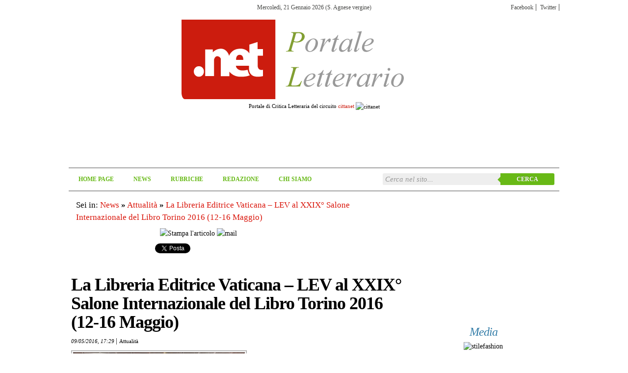

--- FILE ---
content_type: text/html
request_url: https://www.portaleletterario.net/notizie/attualita/583/la-partecipazione-della-libreria-editrice-vaticana--lev-al-xxix-salone-internazionale-del-libro-torino-2016-12-16-maggio---
body_size: 6532
content:
<!doctype html>
<html>
	<head>
		<meta charset="UTF-8" />
		<meta name="description" content="La Libreria Editrice Vaticana – LEV al XXIX° Salone Internazionale del Libro Torino 2016 (12-16 Maggio)   . 
	Sono oltre 1000 gli editori presenti al Salone del libro di Torino 2016 (12-16..." />
		<meta name="keywords" content="francesco,0,papa,cultura,patrimonio,salvatore,salone,claudio,alle,maggio" />
		<title>La Libreria Editrice Vaticana – LEV al XXIX° Salone Internazionale del Libro Torino 2016 (12-16 Maggio)   </title>
		<meta property="og:title" content="La Libreria Editrice Vaticana – LEV al XXIX° Salone Internazionale del Libro Torino 2016 (12-16 Maggio)   " />
		<meta property="og:description" content="
	Sono oltre 1000 gli editori presenti al Salone del libro di Torino... continua a leggere" />
		<meta property="og:type" content="article" />
		<meta property="og:url" content="https://www.portaleletterario.net/notizie/attualita/583/la-partecipazione-della-libreria-editrice-vaticana--lev-al-xxix-salone-internazionale-del-libro-torino-2016-12-16-maggio---" />
				<link rel="image_src" href="https://www.portaleletterario.net/archivi/immagini/2016/L/LEV-SALONE-DEL-LIBRO-DI-TORINO.jpg" />
		<meta property="og:image" content="https://www.portaleletterario.net/archivi/immagini/2016/L/LEV-SALONE-DEL-LIBRO-DI-TORINO.jpg" />
				<meta property="fb:app_id" content="">
		<link rel="stylesheet" href="https://www.portaleletterario.net/template/default/css/print.css" type="text/css" media="print" />
				<script type="text/javascript" src="https://www.cittanet.it/services/js/jquery.js"></script>
		<script type="text/javascript" src="https://www.cittanet.it/services/js/funzioni.js"></script>
		<script type="text/javascript" src="https://www.cittanet.it/services/js/jquery.hoverIntent.js"></script>
		<script type="text/javascript" src="https://www.cittanet.it/services/js/jquery.validate.js"></script>
		<script type="text/javascript" src="https://www.cittanet.it/services/js/messages_it.js"></script>
		<script type="text/javascript" src="https://www.cittanet.it/services/js/jquery.cycle.all.js"></script>
		<!--[if gte IE 5 ]>
		<script type="text/javascript" src="https://www.cittanet.it/services/js/pngfix.js"></script>
		<![endif]-->
		<script type="text/javascript" src="https://www.cittanet.it/services/js/jquery-ui.min.js"></script>
		<link rel="stylesheet" type="text/css" media="all" href="https://www.cittanet.it/services/css/default/jquery-ui.css" />
				<link rel="stylesheet" href="https://www.portaleletterario.net/template/default/css/all.css?1769011178" media="screen" type="text/css" />
		<link rel="stylesheet" type="text/css" href="https://www.cittanet.it/services/js/fancybox/jquery.fancybox-1.3.4.css" media="screen" />
		<script type="text/javascript" src="https://www.cittanet.it/services/js/fancybox/jquery.mousewheel-3.0.4.pack.js"></script>
		<script type="text/javascript" src="https://www.cittanet.it/services/js/fancybox/jquery.fancybox-1.3.4.pack.js"></script>
		<script type="text/javascript" src="https://www.cittanet.it/services/js/setzindex.js"></script>
		<!--[if gte IE 5 ]>
		<style type="text/css">
			#topmenu {
				z-index:8;
			}
			#topmenu .hassub {
			}
			#colonna_sx {
				width:392px;
				float:left;
				margin:0 4px;
			}
			
			#colonna_dx {
				width:310px;
				float:left;
				margin:0 2px;
			}
		</style>
		<![endif]-->
				<link rel="icon" href="/favicon.ico" />
	</head>

	<body>
		<div class="noprint" id="shadow"></div>
		<div id="fb-root"></div>
		<div id="jqmessage"></div>
				
		<div id="topbar">
	Mercoledì, 21 Gennaio 2026 (S. Agnese vergine)	
	<div id="topbarlinks">
		
		<a title="Seguici su Facebook" href="https://www.facebook.com/portaleletterario.net" target="_blank">Facebook</a>
		
		<a title="Seguici su Twitter" href="https://twitter.com/portaletterario" target="_blank">Twitter</a>
		
		</div>
	
	<div id="topbarsocials">
		<div class="g-plus" data-action="share" data-annotation="bubble" data-href="https://www.portaleletterario.net/"></div>
				<div class="fb-like" data-href="https://www.facebook.com/portaleletterario.net" data-layout="button_count" data-action="like" data-show-faces="false" data-share="false"></div>
			</div>
</div>		
		<div id="header">
			<div id="logo">
				<a href="https://www.portaleletterario.net/" title="Critica letteraria"><img alt="logo" src="https://www.portaleletterario.net/static/logo.png" /></a>
				<span class="text_smaller">Portale di Critica Letteraria del circuito <a title="quotidiano online locale" href="http://www.cittanet.it">cittanet</a> <img height="18" style="vertical-align:middle;" src="https://www.agenziapuntonet.it/images/logopuntonet.jpg" alt="cittanet" /></span>
			</div>
			
			<div class="manchette manchette-sx">
								<div class="noprint"><script type="text/javascript" src="https://www.portaleletterario.net/moduli/banner/show.php?net_banner_type=2"></script></div>
							</div>
			<div class="manchette manchette-dx">
								<div class="noprint"><script type="text/javascript" src="https://www.portaleletterario.net/moduli/banner/show.php?net_banner_type=2"></script></div>
							</div>
					</div>
		
		<!-- ADSENSE --> 
<script type="text/javascript"><!--
google_ad_client = "ca-pub-9970959499060380";
google_ad_slot = "8559264620";
google_ad_width = 970;
google_ad_height = 90;
//-->
</script>
<script type="text/javascript" src="https://pagead2.googlesyndication.com/pagead/show_ads.js"></script>
<!-- ADSENSE -->
		
		<div style="width:1000px; margin:0px auto;" class="noprint">
			<ul class="menuTemplate2">
				<li class=""><a href="https://www.portaleletterario.net/">Home Page</a></li>
				<li class=""><a title="Notizie Critica letteraria" href="https://www.portaleletterario.net/notizie">News</a></li>
				<li class="">
					<a href="https://www.portaleletterario.net/rubriche">Rubriche</a>
				</li>
				<li class="">
					<a href="https://www.portaleletterario.net/info/redazione">Redazione</a>
				</li>
				<li class="">
					<a href="https://www.portaleletterario.net/info/chi-siamo">Chi Siamo</a>
				</li>
				<li style="float:right;">
					<form method="get" action="/cerca" class="form-wrapper cf">
						<input name="q" type="text" placeholder="Cerca nel sito..." required>
						<button type="submit">Cerca</button>
					</form>
				</li>
			</ul>
		</div>
		
		
				<div id="container">
								<div class="noprint"><script type="text/javascript" src="https://www.portaleletterario.net/moduli/banner/show.php?net_banner_type=1"></script></div>
						
			
			
						
			<div id="content">
								<div class="noprint"><script type="text/javascript" src="https://www.portaleletterario.net/moduli/banner/show.php?net_banner_type=8"></script></div>
								
				
				<div id="main_column">
				

	<div class="articolo dettaglio">
		<p class="whereyouare">
			Sei in: 			 <a href="https://www.portaleletterario.net/notizie">News</a> <strong>&raquo;</strong> 
			 <a href="https://www.portaleletterario.net/notizie/attualita">Attualità</a> <strong>&raquo;</strong> <a href="https://www.portaleletterario.net/notizie/attualita/583/la-partecipazione-della-libreria-editrice-vaticana--lev-al-xxix-salone-internazionale-del-libro-torino-2016-12-16-maggio---">La Libreria Editrice Vaticana – LEV al XXIX° Salone Internazionale del Libro Torino 2016 (12-16 Maggio)   </a>
					</p>
		
		<div style="text-align:center; margin-right:16px; margin-bottom:15px;">
			<div id="box_condivisioni" class="noprint">
				<ul class="opzioni_articolo">
					<li>
						<img id="stampaarticolo" title="Stampa l'articolo" src="https://www.cittanet.it/services/images/print-icon.png" />
					</li>
					<li>
						<a href="https://www.portaleletterario.net/segnala-un-articolo-ai-tuoi-amici-583" title="Segnala l'articolo ai tuoi amici"><img alt="mail" src="https://www.cittanet.it/services/images/mail-icon.png" /></a>
					</li>
										<li>
						<div class="fb-share-button" data-href="https://www.portaleletterario.net/notizie/attualita/583/la-partecipazione-della-libreria-editrice-vaticana--lev-al-xxix-salone-internazionale-del-libro-torino-2016-12-16-maggio---" data-type="button_count"></div>
					</li>
				</ul>
				<script type="text/javascript">$("#stampaarticolo").click( function() { window.print(); return false; } );</script>
				
				<div class="sinistra socialbox" id="condivisione_facebook">
					<div class="fb-like" data-href="https://www.portaleletterario.net/notizie/attualita/583/la-partecipazione-della-libreria-editrice-vaticana--lev-al-xxix-salone-internazionale-del-libro-torino-2016-12-16-maggio---" data-layout="box_count" data-action="recommend" data-show-faces="false" data-share="false"></div>
				</div>

				<div class="sinistra socialbox" id="condivisione_googleplus">
					<!-- Place this tag where you want the share button to render. -->
					<div class="g-plus" data-action="share" data-annotation="vertical-bubble" data-height="60" data-href="https://www.portaleletterario.net/notizie/attualita/583/la-partecipazione-della-libreria-editrice-vaticana--lev-al-xxix-salone-internazionale-del-libro-torino-2016-12-16-maggio---"></div>
					<!-- Place this tag after the last share tag. -->
				</div>                
		  
				<div class="sinistra socialbox" id="condivisione_twitter">
					<a href="https://twitter.com/share" class="twitter-share-button" data-url="https://www.portaleletterario.net/notizie/attualita/583/la-partecipazione-della-libreria-editrice-vaticana--lev-al-xxix-salone-internazionale-del-libro-torino-2016-12-16-maggio---" data-counturl="https://www.portaleletterario.net/notizie/attualita/583/la-partecipazione-della-libreria-editrice-vaticana--lev-al-xxix-salone-internazionale-del-libro-torino-2016-12-16-maggio---" data-lang="it" data-count="vertical">Tweet</a>
					<script>!function(d,s,id){var js,fjs=d.getElementsByTagName(s)[0];if(!d.getElementById(id)){js=d.createElement(s);js.id=id;js.src="https://platform.twitter.com/widgets.js";fjs.parentNode.insertBefore(js,fjs);}}(document,"script","twitter-wjs");</script>
				</div>
				
								
				<div class="clear"></div>
			</div>
		</div>
		
		<h1 id="titoloarticolo" class="titolo">La Libreria Editrice Vaticana – LEV al XXIX° Salone Internazionale del Libro Torino 2016 (12-16 Maggio)   </h1>
		<h3 class="sottotitolo"></h3>
				
		<span class="data">
			09/05/2016, 17:29		</span>
		
				 | <span class="categoria">Attualità</span>
				
		<div class="testo">
			<div class="img_wrapper">
									<div class="inline_media">
						<a href="https://www.portaleletterario.net/archivi/immagini/2016/L/LEV-SALONE-DEL-LIBRO-DI-TORINO.jpg" rel="fotogallery"><img width="350" src="https://www.portaleletterario.net/archivi/immagini/2016/L/LEV-SALONE-DEL-LIBRO-DI-TORINO.jpg" /></a>
												<img title="Clicca sulla foto per ingrandirla" width="32" id="zoom_in" src="https://www.cittanet.it/services/images/zoom_in.png" />
					</div>
								<div class="noprint allin_cx"><!-- ADSENSE --> 
<script type="text/javascript"><!--
google_ad_client = "ca-pub-9970959499060380";
google_ad_slot = "6091730430";
google_ad_width = 336;
google_ad_height = 280;
//-->
</script>
<script type="text/javascript" src="https://pagead2.googlesyndication.com/pagead/show_ads.js"></script>
<!-- ADSENSE -->
</div>
			</div>
			<p>
	Sono oltre 1000 gli editori presenti al Salone del libro di Torino 2016 (12-16 Maggio). Tutti confermati i marchi editoriali, dai grandi gruppi ai piccoli e medi editori.</p>
<p>
	Il titolo del Salone 2016 è <em><strong>Visioni. </strong></em>Il suo filo conduttore vuole dare spazio alle esperienze di chi ha la capacità di guardare lontano, di darsi e vincere sfide che sembrano impossibili, di lavorare per il futuro attuando progetti forti, basati su una conoscenza vera, ma anche sul patrimonio letterario, artistico e filosofico che costituisce la nostra identità culturale, e dunque nell’indispensabile saldatura tra cultura scientifica e cultura umanistica.</p>
<p>
	La<strong> Libreria Editrice Vaticana – LEV </strong>partecipa con uno stand dai colori volutamente onirici dove prevale oltre al giallo-bianco pontificio l’azzurro del mare.</p>
<p>
	Esso ruota per 110 mq² attorno ad una barca a vela evocatrice sì della barca di Pietro ma anche delle tante barche che da alcuni anni solcano il Mediterraneo e altri mari alla ricerca di Patria e sicurezza.<br />
	Sulla vela principale è stato riportato l’invito di <strong>Papa Francesco</strong> «<em>Remate, siate forti anche col vento contrario. Remiamo a servizio della Chiesa, remiamo insieme</em>». Sullo sfondo dello stand sono presenti alcune gigantografie fotografiche legate alla visita di Papa Francesco a Lampedusa (8 Luglio 2013). Verranno portati 485 titoli per un totale di 20.000 volumi: dai libri dei Papi con particolare accentuazione di Papa Francesco (encicliche, esortazioni apostoliche, omelie del mattino, catechesi tratte dalle udienze del mercoledì) ma anche i libri sul Giubileo, testi di e sulla Sacra Scrittura, Storia della Chiesa, testi giuridici, libri d’arte e dei diversi dicasteri vaticani.</p>
<p>
	All’interno della programmazione del Salone 2016 LEV presenterà <em><strong>Elogio del patrimonio. Cultura, arte, paesaggio</strong></em> (LEV 2016) di <strong>Giovanni Maria Flick </strong>e I<em><strong>l linguaggio di Papa Francesco. Analisi, creatività e norme grammaticali</strong></em> (LEV 2016) di <strong>Salvatore Claudio Sgroi.<img alt="" src="http://www.portaleletterario.net/archivi/immagini/2016/E/elogio-del-patrimonio-cop..jpg" style="width: 183px; height: 276px;" /></strong></p>
<p>
	<strong><em>Elogio del Patrimonio. Cultura, arte, paesaggio </em></strong>verrà presentato venerdì 13 maggio alle ore 17.00 presso la Sala Blu da <strong>Gianni Riotta, Salvatore Settis, Alessandro Zaccuri</strong> e <strong>Giovanni Maria Flick.</strong></p>
<p>
	<strong><em>&nbsp;<img alt="" src="http://www.portaleletterario.net/archivi/immagini/2016/I/il-linguaggio-di-papa-francesco-cop..jpg" style="width: 128px; height: 192px;" />&nbsp; Il linguaggio di Papa Francesco. Analisi, creatività e norme grammaticali </em></strong>verrà presentato sabato 14 maggio alle ore 16.30 presso Spazio Autori da: <strong>Ugo Cardinale, Giuseppe Costa, Tullio De Mauro, Giampiero Gamaleri, Claudio Marazzini, Carlo Marello e Salvatore Claudio Sgroi.</strong></p>
		</div>

		<div class="clear"></div>
		
				
		<div class="firma">Alessandra Maria Turco</div>
		
				<div class="noprint tagnames">
			<img title="tags" class="sinistra" src="https://www.cittanet.it/services/images/tag.png" alt="tags" /> 
						<a class="decor1_1" href="https://www.portaleletterario.net/tags/papa-francesco">Papa Francesco</a>
						<a class="decor1_1" href="https://www.portaleletterario.net/tags/citta-del-vaticano">Città del Vaticano</a>
						<a class="decor1_1" href="https://www.portaleletterario.net/tags/salone-internazionale-del-libro-di-torino">Salone internazionale del libro di Torino</a>
						<div class="clear"></div>
		</div>
				
		
		
		<div class="noprint" id="mediagallery">
						<span class="mediagallery_type_title">Foto (2)</span>
			<div class="mediagallery_type">
							<div class="fotomedia">
				<a rel="fotogallery" title="" href="https://www.portaleletterario.net/archivi/immagini/2016/E/elogio-del-patrimonio-cop..jpg"><img width='80' src='https://www.portaleletterario.net/archivi/immagini/2016/E/thumb/elogio-del-patrimonio-cop..jpg' alt='' /></a>				</div>
							<div class="fotomedia">
				<a rel="fotogallery" title="" href="https://www.portaleletterario.net/archivi/immagini/2016/I/il-linguaggio-di-papa-francesco-cop..jpg"><img width='80' src='https://www.portaleletterario.net/archivi/immagini/2016/I/thumb/il-linguaggio-di-papa-francesco-cop..jpg' alt='' /></a>				</div>
							<div class="clear"></div>
			</div>
					</div>
		<script type="text/javascript">
			$(document).ready(function() {
				$("a[rel=fotogallery]").fancybox({
					'transitionIn'		: 'elastic',
					'transitionOut'		: 'elastic',
					'titlePosition' 	: 'over',
					'titleFormat'		: function(title, currentArray, currentIndex, currentOpts) {
						return '<span id="fancybox-title-over">Foto ' + (currentIndex + 1) + ' di ' + currentArray.length + (title.length ? ' &nbsp; ' + title : '') + '</span>';
					}
				});
			});
		</script>
		
		
				<div class="noprint" style="width:675px; margin:10px auto 0 auto;">
			<div class="fb-comments" data-href="https://www.portaleletterario.net/notizie/attualita/583/la-partecipazione-della-libreria-editrice-vaticana--lev-al-xxix-salone-internazionale-del-libro-torino-2016-12-16-maggio---" data-num-posts="20" data-width="675"></div>
		</div>
			</div>
	
	<div class="noprint">
				<div class="fb-recommendations" data-site="https://www.portaleletterario.net/" data-app-id="" data-width="675" data-height="600" data-header="false" data-linktarget="_top"></div>
		<div class="clear"></div>
	</div>
				</div>
				
				<div id="second_column">
					<!-- ADSENSE --> 
<script type="text/javascript"><!--
google_ad_client = "ca-pub-9970959499060380";
google_ad_slot = "0784201155";
google_ad_width = 300;
google_ad_height = 250;
//-->
</script>
<script type="text/javascript" src="https://pagead2.googlesyndication.com/pagead/show_ads.js"></script>
<!-- ADSENSE -->

										<div class="noprint"><script type="text/javascript" src="https://www.portaleletterario.net/moduli/banner/show.php?net_banner_type=17"></script></div>
										
										
					<div style="margin-top:12px;" class="noprint"><script type="text/javascript" src="https://www.portaleletterario.net/moduli/banner/show.php?net_banner_type=4"></script></div>
					
					<div style="margin-top:12px;" class="fb-like-box" data-href="https://www.facebook.com/portaleletterario.net" data-width="300" data-height="300" data-show-faces="true" data-stream="false" data-show-border="true" data-header="false"></div>
					
										<div style="margin-top:12px;" class="noprint"><script type="text/javascript" src="https://www.portaleletterario.net/moduli/banner/show.php?net_banner_type=7"></script></div>
									
					<div style="margin-top:12px;">
						<h2 class="obliquo">Media</h2>
						<div class="widgetcontainer" id="stilefashionnet">
							<a target="_blank" title="Moda stile e fashion" href="https://www.stilefashion.net/"><img src="https://www.stilefashion.net/widget/logo.jpg" alt="stilefashion"></a>
						</div>
						<div class="widgetcontainer" id="viverecongustonet">
							<a target="_blank" title="Ricette, ristoranti, vini e prodotti tipici" href="https://www.viverecongusto.net/"><img src="https://www.viverecongusto.net/widget/logo.jpg" alt="viverecongusto"></a>
						</div>
						<div class="widgetcontainer" id="terraecuorenet">
							<a target="_blank" title="Cultura, turismo ed enogastronomia in Abruzzo e Molise" href="https://www.terraecuore.net/"><img src="https://www.terraecuore.net/widget/logo.jpg" alt="terraecuore"></a>
						</div>
											</div>
				</div>
				
				<div class="clear"></div>
			</div>
			
			<div class="allin_cx" style="margin:60px 20px 0 20px;">
				<img style="margin-bottom:15px;" src="https://www.cittanet.it/services/images/separatore-ori.png" />
				<div class="sinistra">
					<h3 class="margin_high">Apri un portale</h3>
					<a target="_blank" title="Apri un sito di informazione locale" href="http://www.cittanet.it/nuovo-portale/apri-un-sito-nella-tua-citta.htm"><img src="https://www.cittanet.it/services/images/apri-un-portale.jpg" /></a>
				</div>
				<img style="margin:0 18px;" class="sinistra" src="https://www.cittanet.it/services/images/separatore.png" />
				<div class="sinistra">
					<h3 class="margin_high">Newsletter</h3>
					<form onSubmit="return false;" id="newsletterform" method="get">
						<p class="margin_high">
							<label>Il tuo nome</label><br />
							<input class="required" style="width:160px; padding:5px;" type="text" id="newsletternome" />
						</p>
						<p class="margin_high">
							<label>La tua email</label><br />
							<input style="width:160px; padding:5px;" type="text" id="newslettermail" >
						</p>
						<p class="margin_high">
							<button style="width:175px; padding:5px;" id="newsletteradd">ISCRIVITI</button>
						</p>
						<input type="hidden" id="newslettersite" value="26" />
					</form>
					<script type="text/javascript">
						$(document).ready(
							function() {
								$("#newsletterform").validate();
								/*$("#newsletternome").rules("add", { email:false, required: true });
								$("#newslettermail").rules("add", { required: true, email: true });*/
							}
						);
						$("#newsletteradd").click(
							function() {
								if( $("#newsletterform").valid() ) {
									$.get(
										"https://www.cittanet.it/widget/nletter.add.php", 
										{
											"nome": $("#newsletternome").val(),
											"email": $("#newslettermail").val(),
											"sito": $("#newslettersite").val()
										},
										function(data) {
											//alert(data);
											data = eval('(' + data + ')');
											$('#jqmessage').html(data.message);
											if( data.result ) {
												$('#jqmessage').dialog("option","title","Ok");
												$('#jqmessage').bind( "dialogclose", function(event, ui) {
													window.location.href = window.location;
												});
											}
											else
												$('#jqmessage').dialog("option","title","Errore nell'elaborazione dei dati");
											$('#jqmessage').dialog('open');
										}
									);
									return false;
								}
								else
									alert("Devi inserire sia il nome sia l'indirizzo email");
								return false;
							}
						);
					</script>
				</div>
				<img style="margin:0 18px;" class="sinistra" src="https://www.cittanet.it/services/images/separatore.png" />
				<div class="sinistra">
					<h3 class="margin_high">Lavora con noi</h3>
					<a target="_blank" title="Apri un sito di informazione locale" href="http://www.cittanet.it/nuovo-portale/apri-un-sito-nella-tua-citta.htm"><img src="https://www.cittanet.it/services/images/lavora-con-noi.jpg" /></a>
				</div>
				<img style="margin:0 18px;" class="sinistra" src="https://www.cittanet.it/services/images/separatore.png" />
				<div class="sinistra">
					<h3 class="margin_high">Contatti</h3>
					redazione@portaleletterario.net<br />
					<p>
												<a title="Seguici su facebook" target="_blank" href="https://www.facebook.com/portaleletterario.net"><img alt="facebook" src="https://www.portaleletterario.net/template/default/images/facebook_cloud.png" /></a>
																		<a title="Seguici su twitter" target="_blank" href="https://twitter.com/portaletterario"><img alt="twitter" src="https://www.portaleletterario.net/template/default/images/twitter_cloud.png" /></a>
																	</p>
				</div>
				<div class="clear"></div>
				<img src="https://www.cittanet.it/services/images/separatore-ori.png" />
			</div>
			
								</div>
		
		<div id="footer"></div>
		
				<div class="noprint"><script type="text/javascript" src="https://www.portaleletterario.net/moduli/banner/show.php?net_banner_type=16"></script></div>
				
		<script type="text/javascript">
			$(document).ready(
				function() {
					$("#shadow").css("height", $(document).height());
					$('#jqmessage').dialog({
						autoOpen: false,
						resizable: false,
						draggable: false,
						width: 440,
						buttons: {
							"Ok": function() {
								$(this).dialog("close");
							}
						}
					});
				}
			);
			(function(d, s, id) {
			var js, fjs = d.getElementsByTagName(s)[0];
			if (d.getElementById(id)) return;
			js = d.createElement(s); js.id = id;
			js.src = "//connect.facebook.net/it_IT/all.js#xfbml=1&appId=";
			fjs.parentNode.insertBefore(js, fjs);
			}(document, 'script', 'facebook-jssdk'));
			
			window.___gcfg = {lang: 'it'};
			(function() {
			var po = document.createElement('script'); po.type = 'text/javascript'; po.async = true;
			po.src = 'https://apis.google.com/js/plusone.js';
			var s = document.getElementsByTagName('script')[0]; s.parentNode.insertBefore(po, s);
			})();
		</script>
		<script type="text/javascript">
			function addClick(id) {
				$.post(
					"https://www.portaleletterario.net/ajax_query/banner.add.click.php", 
					{
						"id": id
					},
					function(data) {
						//alert(data);
					}
				);
				return false;
			}
			function fbs_click() {
				u=location.href;
				t=document.title;
				window.open('https://www.facebook.com/sharer.php?u=' +encodeURIComponent(u) + '&t=' + encodeURIComponent(t),' sharer', 'toolbar=0, status=0, width=626, height=436');
				return false;
			}
		</script>
		<script type="text/javascript">
	var _gaq = _gaq || [];
	_gaq.push(['_setAccount', 'UA-51080680-3']);
	_gaq.push(['_trackPageview']);

	(function() {
		var ga = document.createElement('script'); ga.type = 'text/javascript'; ga.async = true;
		ga.src = ('https:' == document.location.protocol ? 'https://ssl' : 'http://www') + '.google-analytics.com/ga.js';
		var s = document.getElementsByTagName('script')[0]; s.parentNode.insertBefore(ga, s);
	})();
</script>
	</body>
</html>

--- FILE ---
content_type: text/html; charset=utf-8
request_url: https://www.google.com/recaptcha/api2/aframe
body_size: 267
content:
<!DOCTYPE HTML><html><head><meta http-equiv="content-type" content="text/html; charset=UTF-8"></head><body><script nonce="n5B31LfJZLqdNkjd-TRCaA">/** Anti-fraud and anti-abuse applications only. See google.com/recaptcha */ try{var clients={'sodar':'https://pagead2.googlesyndication.com/pagead/sodar?'};window.addEventListener("message",function(a){try{if(a.source===window.parent){var b=JSON.parse(a.data);var c=clients[b['id']];if(c){var d=document.createElement('img');d.src=c+b['params']+'&rc='+(localStorage.getItem("rc::a")?sessionStorage.getItem("rc::b"):"");window.document.body.appendChild(d);sessionStorage.setItem("rc::e",parseInt(sessionStorage.getItem("rc::e")||0)+1);localStorage.setItem("rc::h",'1769011183888');}}}catch(b){}});window.parent.postMessage("_grecaptcha_ready", "*");}catch(b){}</script></body></html>

--- FILE ---
content_type: text/css
request_url: https://www.portaleletterario.net/template/default/css/all.css?1769011178
body_size: 33228
content:
/* CSS Document */
* { margin:0; padding:0; }
img { border:0; }
input { font-size:11px; padding:0 5px; }
a { color:#CC1C0F; text-decoration:none; }
a:hover { text-decoration:underline; }
ul{ list-style:none; }
ul.lista { list-style:disc; }
#jqmessage ul { text-align:left; list-style:disc; margin-left:15px; }
html { width:100%; margin:auto; text-align:center; }

body{
	width:100%;
	font-size:14px;
	line-height:18px;
	color:#000000;
	text-align:center;
	margin:auto;
	height:100%;
	/*font-family:Georgia,Verdana, Arial, Helvetica, sans-serif;*/
	font-family: Georgia,"Times New Roman", sans-serif;
}
h1{color:#347DA8; font-size:30px; font-weight:normal; margin-bottom:11px; line-height:1.2em; letter-spacing:-1px;}
h2{color:#347DA8; font-size:24px; font-weight:normal; margin-bottom:7px; line-height:1.2em; letter-spacing:-1px;}
h4{color:#347DA8; font-size:14px; margin-bottom:7px;  }
h5{font-size:12px; margin-bottom:4px;  }


#topbar {
	position:relative;
	width:1000px;
	margin:0px auto;
	z-index:11;
	background-color:#FFFFFF;
	height:30px;
	line-height:30px;
	color:#454644;
	font-size:12px;
}
#topbarlinks {
	position:absolute;
	right:0;
	top:0;
}
#topbarsocials {
	position:absolute;
	top:5px;
	height:20px;
	line-height:20px;
}
#topbar a {
	border-right:1px solid #454644;
	padding:0 5px;
	color:#454644;
}
/* ************ TOPBAR ************ */



/* div container containing the form */
#searchContainer {
float:left;
height:27px;
margin-left:10px;
}
/* Style the search input field. */
#field {
float:left;
width:150px;
height:24px;
line-height:24px;
text-indent:4px;
font-family:arial, sans-serif;
font-size:1em;
color:#333;
background: #fff;
border:solid 1px #d9d9d9;
border-top:solid 1px #c0c0c0;
border-right:none;
margin-top:2px;
}
#searchContainer select {
float:left;
height:26px;
line-height:26px;
font-family:arial, sans-serif;
font-size:1em;
color:#333;
border:solid 1px #d9d9d9;
border-top:solid 1px #c0c0c0;
border-top-width::0px;
margin-top:2px;
margin-right:8px;
}

/* Style the "X" text button next to the search input field */
#delete {
float:left;
width:16px;
height:24px;
line-height:24px;
margin-right:8px;
margin-top:2px;
padding:0 4px 0 4px;
font-family: "Lucida Sans", "Lucida Sans Unicode",sans-serif;
font-size:22px;
background: #fff;
border:solid 1px #d9d9d9;
border-top:solid 1px #c0c0c0;
border-left:none;
}
/* Set default state of "X" and hide it */
#delete #x {
color:#A1B9ED;
cursor:pointer;
display:none;
}
/* Set the hover state of "X" */
#delete #x:hover {
color:#36c;
}
/* Syle the search button. Settings of line-height, font-size, text-indent used to hide submit value in IE */
#submit {
cursor:pointer;
width:61px;
height: 26px;
line-height:0;
font-size:0;
text-indent:-999px;
color: transparent;
background: url(../images/ico-search.png) no-repeat #4d90fe center;
border: 1px solid #3079ED;
-moz-border-radius: 2px;
-webkit-border-radius: 2px;
}
/* Style the search button hover state */
#submit:hover {
background: url(../images/ico-search.png) no-repeat center #357AE8;
border: 1px solid #2F5BB7;
}
/* Clear floats */
.fclear {clear:both}

#header {
	position:relative;
	text-align:center;
	margin:0px auto 10px auto;
	padding-top:10px;
	width:1010px;
	/*border-top:1px solid #CCCCCC;*/
}
#logo {
	text-align:center;
	z-index:10;
	margin:0 auto;
	width:540px;
}
.manchette {
	position:absolute;
	width:180px;
	height:75px;
	top:15px;
	overflow:hidden;
}
.manchette-sx { left:2px; }
.manchette-dx { right:2px; }
#santo {
	position:absolute;
	top:70px;
	left:-30px;
	font-size:80%;
	color:#00000;
}

.menuTemplate2
{
    /* You will get totally diffrent menu alignment and layout by setting following margin, width, and float with different values.
    For detailed instruction please visit www.menucool.com/horizontal/change-menu-alignment  */
    margin:10px 0 0 0;
	width:1000px;
    /*following "behavior" works for IE6, IE7, and IE8. Other browsers will ignore it.*/
    /*Note: htc file path(if using relative path) inside the CSS file should be relative to the page, not to the CSS file (this is unlike image path inside the CSS that is relative to the CSS file location only). 
    So we recommend using the absolute path for the behavior file.*/
    position:relative;
    z-index:4;
    height:45px;
    border-top: 2px solid #A4A4A4;
	border-BOTTOM: 2px solid #A4A4A4;
    list-style: none;
    padding: 0;
}
.menuTemplate2 li
{
    padding: 0;
    float: left;
    height:45px;
    position:relative;/*delete it if you want submenu to be positioned relative to the whole menu instead of this li element*/
    color:#67B916;
    z-index:5;
}

.menuTemplate2 a {
padding: 0 20px;
line-height: 45px; /*Note: keep this value the same as the height of .menuTemplate2 li */
font-size: 12px;
font-weight: bold;
display: inline-block;
outline: 0;
text-decoration: none;
text-transform:uppercase;
color:#67B916;
position: relative;
}

.menuTemplate2 a:hover {
text-decoration: underline;
}
        
/*Used to align a top-level item to the right*/        
.menuTemplate2 li.menuRight
{
    float: right;
    margin-right: 0px;
}
        
/*for the top-level separators*/
.menuTemplate2 li.separator
{
    font-size:0;
    overflow:hidden;
    border-right:1px solid #67B916;
    z-index:4;
}
        
/* CSS3 effects
--------------------------------------------*/

/*for top-level*/     
.decor1_1 
{
    -moz-border-radius: 3px;
    -webkit-border-radius: 3px;
    border-radius: 3px;

    -moz-box-shadow: 0px 1px 4px #ccc;
    -webkit-box-shadow: 0px 1px 4px #ccc;
    box-shadow: 0px 1px 4px #ccc;
            
}

/*for submenu.*/    
.decor1_2 
{
    -moz-border-radius: 4px;
    -webkit-border-radius: 4px;
    border-radius: 4px;

    -moz-box-shadow: 0px 12px 20px #CCCCCC;
    -webkit-box-shadow: 0px 12px 20px #CCCCCC;
    box-shadow: 0px 12px 20px #CCCCCC;  
}

.menuTemplate3
{
    /* You will get totally diffrent menu alignment and layout by setting following margin, width, and float with different values.
    For detailed instruction please visit www.menucool.com/horizontal/change-menu-alignment  */
    margin:3px 0 10px 0;
	width:1000px;
    /*following "behavior" works for IE6, IE7, and IE8. Other browsers will ignore it.*/
    /*Note: htc file path(if using relative path) inside the CSS file should be relative to the page, not to the CSS file (this is unlike image path inside the CSS that is relative to the CSS file location only). 
    So we recommend using the absolute path for the behavior file.*/
    behavior: url("cssmenu.htc");
    position:relative;
    z-index:4;
    height:22px;
    background: #CC1C0F;
    border: 1px solid #CC1C0F;
    list-style: none;
    padding: 0;
}
.menuTemplate3 li
{
    padding: 0;
    float: left;
    height:22px;
    position: relative;/*delete it if you want submenu to be positioned relative to the whole menu instead of this li element*/
    color: black;
    z-index:5;
}

.menuTemplate3 a, .menuTemplate3 .firstnet
{
    padding: 0 10px;
    line-height: 22px; /*Note: keep this value the same as the height of .menuTemplate2 li */
    font-size: 11px;
    font-weight: bold;
    display: inline-block;
    outline: 0;
    text-decoration: none;
    color: white;
    position: relative;
}
.menuTemplate3 .firstnet { padding:0 5px; }
.menuTemplate3 li:hover a, .menuTemplate2 li.onhover a
{
    background: white url(bg.gif) repeat-x 0 -38px;
    color: #000;
    z-index: 9;
}
.menuTemplate3 a.arrow
{
    background: url(arrow.gif) no-repeat right center;
}
        
/*Used to align a top-level item to the right*/        
.menuTemplate3 li.menuRight
{
    float: right;
    margin-right: 0px;
}
        
/*for the top-level separators*/
.menuTemplate3 li.separator
{
    font-size:0;
    overflow:hidden;
    border-left:1px solid #F7F7F7;
    border-right:1px solid #BBBBBB;
    z-index:4;
}

.cf:before, .cf:after{
    content:"";
    display:table;
}

.cf:after{
    clear:both;
}

.cf{
    zoom:1;
}
/* Form wrapper styling */
.form-wrapper {
    width: 350px;
    padding: 10px;
    margin:0;
    /*background: #444;
    background: rgba(0,0,0,.2);*/
    border-radius: 10px;
    /*box-shadow: 0 1px 1px rgba(0,0,0,.4) inset, 0 1px 0 rgba(255,255,255,.2);*/
	float:right;
	line-height:45px;
}

/* Form text input */

.form-wrapper input {
    width: 230px;
    height: 20px;
    padding: 2px 5px;
    float: left;    
    font: bold 15px 'lucida sans', 'trebuchet MS', 'Tahoma';
    border: 0;
    background: #eee;
    border-radius: 3px 0 0 3px;      
}

.form-wrapper input:focus {
    outline: 0;
    background: #fff;
    box-shadow: 0 0 2px rgba(0,0,0,.8) inset;
}

.form-wrapper input::-webkit-input-placeholder {
   color: #999;
   font-weight: normal;
   font-style: italic;
}

.form-wrapper input:-moz-placeholder {
    color: #999;
    font-weight: normal;
    font-style: italic;
}

.form-wrapper input:-ms-input-placeholder {
    color: #999;
    font-weight: normal;
    font-style: italic;
}    

/* Form submit button */
.form-wrapper button {
    overflow: visible;
    position: relative;
    float: right;
    border: 0;
    padding: 0;
    cursor: pointer;
    height: 24px;
    width: 110px;
    font: bold 12px/20px 'lucida sans', 'trebuchet MS', 'Tahoma';
    color: #fff;
    text-transform: uppercase;
    background: #68B916;
    border-radius: 0 3px 3px 0;      
    text-shadow: 0 -1px 0 rgba(0, 0 ,0, .3);
}   
  
.form-wrapper button:hover{		
    background: #999B95;
}	
  
.form-wrapper button:active,
.form-wrapper button:focus{   
    background: #999B95;
	outline: 0;   
}

.form-wrapper button:before { /* left arrow */
    content: '';
    position: absolute;
    border-width: 8px 8px 8px 0;
    border-style: solid solid solid none;
    border-color: transparent #68B916 transparent;
    top: 5px;
    left: -6px;
}

.form-wrapper button:hover:before{
    border-right-color: #999B95;
}

.form-wrapper button:focus:before,
.form-wrapper button:active:before{
        border-right-color: #999B95;
}      

.form-wrapper button::-moz-focus-inner { /* remove extra button spacing for Mozilla Firefox */
    border: 0;
    padding: 0;
}    




#content {
	width:990px;
	margin:0 auto;
}

.anteprima-img-wrapper a {
	display:block;
}

.superevidenza {
	width:678px;
	text-align:left;
	margin-bottom:35px;
}
.superevidenza a {
	font-size:35px;
	text-decoration:none;
}
.superevidenza a:hover {
	color:#0877FE;
	text-decoration:underline;
}
.superevidenza .anteprima {
	margin:0 0 15px 0;
	border-bottom:4px solid #68B916;
	position:relative;
	padding:0;
}
.superevidenza .anteprima .anteprima-img-wrapper {
	overflow:hidden;
}

.superevidenza div.categoria {
	position:absolute;
	background-color:#68B916;
	padding:5px 10px;
	font-size:11px;
	line-height:13px;
	left:10px;
	bottom:-14px;
	color:#FFFFFF;
	z-index:5;
}

.altrenews {
	width:370px;
	text-align:left;
	float:left;
}
.altrenews riga {
}

.home-destra-box {
	background-color:#C9CBC4;
	width:300px;
	position:relative;
	margin:0 auto 20px auto;
	padding:15px 0;
}

.homesocials {
	text-align:center;
}

.homesocials div {
	margin: 10px auto;
	width:122px;
}

.homesocials div a {
display: block;
float: left;
margin:0 6px;
position: relative;
-webkit-border-radius: 50%;
-moz-border-radius: 50%;
border-radius: 50%;
height: 32px;
width: 32px;
}
.homesocials div a.ultimo { margin-right:0; }
.homesocials div a.primo { margin-left:0; }

.homesocials div a:hover {
-moz-box-shadow: 1px 2px 3px 3px #8C8A8A;
-webkit-box-shadow: 5px 5px 5px #8C8A8A;
box-shadow: 1px 1px 1px 1px #8C8A8A;
}

#colonnanazionale .newsnazionale {
	width:290px;
	margin:7px auto;
	padding-bottom:7px;
	border-bottom:1px solid #000;
}

#colonnanazionale .last {
	border:0;
}


.terzoriquadro {
	width:250px;
	float:right;
	margin:0px 0 0px 0px;
	overflow:hidden;
	position:relative;
	height:250px;
}

/*########## SONDAGGI ##########*/
#sondaggihome {
	width:250px;
	float:none;
	margin:0;
	padding:0;
	z-index:9;
	display:block;
	height:auto;
	margin-bottom:10px;
}
#sondaggihome .sondaggio { 
	width:248px; position:relative;
	border:1px solid black;
	margin-bottom:3px;
}
#sondaggihome .last { 
	margin-bottom:0px;
}
#sondaggihome ul {
	margin:3px;
	text-align:left;
}
#sondaggihome .sondaggio h3 {
	margin:5px 0;
}
#sondaggihome .sondaggio h4 {
	margin:3px;
	color:#CC1C0D;
}

#sondaggihome ul li {
	margin:3px 0;
	text-align:left;
}

#sondaggihome .sondaggio .info{
	position:relative; 
	margin:5px 0;
	text-align:center;
	color:#000000;
}

#sondaggihome .sondaggio .info span, #sondaggihome .sondaggio .info input {
	font-size:12px;
	padding:3px;
	text-transform:uppercase;
}

#sondaggihome .sondaggio .info a { color:#000000; }

.sondaggilink {
	background-color:#000000;
	height:23px;
	text-align:center;
	color:#FFFFFF;
	line-height:23px;
}
.sondaggilink a {
	color:#FFFFFF;
	text-transform:uppercase;
	text-decoration:none;
	font-size:12px;
}
/*########## SONDAGGI ##########*/

.homegallery {
	width:300px;
	float:right;
	margin:0px 0 0px 0;
	overflow:hidden;
	background-color:#396B8C;
	height:250px;
}

#homegallery {
	width:250px;
	margin:5px 0 0px 0;
	overflow:hidden;
	background-color:#396B8C;
}
#homegallery .homegallery_titolo {
	color:#FFFFFF;
	margin-bottom:3px;
	font-size:15px;
	line-height:20px;
	font-style:italic;
	height:20px;
}

.homegallery_polaroid {
	position:relative;
	margin:0 auto 3px auto;
	border:1px solid #FFFFFF;
	overflow:hidden;
}

.homegallery_polaroid_didascalia {
	position:absolute;
	bottom:0;
	left:0;
	height:28px;
	color:#000000;
	font-size:12px;
	text-align:left;
	background-color:#FFFFFF;
	width:100%;
	line-height:13px;
	padding:0 2px;
}


#main_column {
	float:left;
	width:678px;
}
#main_column p, #main_column ul, #main_column ol {
	margin:10px;
	line-height:150%;
}
#main_column ol, #main_column ul {
	list-style-position:inside;
}
#main_column ol li, #main_column ul li {
	margin:4px 0;
}

#second_column {
	float:right;
	width:300px;
}

.second_column_box {
	margin-top:12px;
	padding-bottom:12px;
	border-bottom:1px solid #CC1C0D;
}

.widgetcontainer {
	position:relative;
	width:300px;
	margin:0px auto 10px auto;
	border-bottom:1px solid black;
	border-right:0;
	text-align:center;
	padding-bottom:10px;
}
.widgetcontainer a {
	color:#000000;
	text-decoration:none;
}
.widgetcontainer a:hover {
	text-decoration:underline;
}
.widgetcontainer .widgetlist {
	margin:5px 2px;
	text-align:left;
}

.meteo {
	text-align:left;
	width:300px;
	background-color:#FFFFFF;
}
.meteo p {
	padding:0;
	margin-left:0px;
	text-align:left;
	font-size:90%;
}

#container {
	width:1010px;
	margin:5px auto 0 auto;
	padding:0px 0;
	text-align:center;
	border:0px solid red;
	position:relative;
	background-color:#FFFFFF;
	border:0px solid #CCCCCC;
	border-top-width:0;
	border-bottom-width:0;
}
#bgfinecontainer {
	width:1000px;
	margin:0px auto 0px auto;
}


/* ************ COLONNE LATERALI ************ */
.colonna {
	width:130px;
	text-align:center;
}

.boxlaterale {
	position:relative;
	width:298px;
	margin:0px auto 10px auto;
	padding-bottom:5px;
	border:1px solid black;
	text-align:center;
}
.boxlaterale .titoloboxlaterale {
	margin-bottom:3px;
	font-weight:bold;
	padding:3px;
	background-color:#CC1C0D;
	color:#FFFFFF;
	font-size:110%;
}
.boxlaterale ul {
	margin:5px 2px;
}
.boxlaterale ul li {
	margin:10px auto 5px auto;
}
.boxlaterale a {
	color:#000000;
	text-decoration:none;
}
.boxlaterale a:hover {
	text-decoration:underline;
}
.boxlaterale strong {
	font-size:11px;
	color:#458;
}
.boxlaterale .titoloboxlaterale a:hover {
	text-decoration:none;
}
/* ************ COLONNE LATERALI ************ */


/* ************ COLONNA CENTRALE *********** */
	/* ************ MESSAGE ************ */
	#jqmessage {
		text-align:left;
	}
	#jqmessage form {
		margin:5px 0 7px 0;
	}
	
	#jqmessage form p {
		margin:6px 3px;
	}
	
	#jqmessage legend {
		font-weight:bold;
		margin:0 3px;
	}
	
	#jqmessage input {
		padding:1px 2px;
	}
	#jqmessage a {
		text-decoration:none;
		font-weight:bold;
		font-size:12px;
		color:#000000;
		padding:5px 6px;
		display:block;
	}
	#jqmessage a:hover {
		text-decoration:underline;
	}
	/* ************ MESSAGE ************ */


	/* ************ LOGHI ************ */
	#loghi {
		text-align:left;
		position:relative;
		/*background-color:#3756A6;*/
		margin:2px auto 7px auto;
	}
	#loghi a {
		margin:0 5px;
	}
	/* ************ LOGHI ************ */


	/* ************ CONTENUTO ************ */
		/* ************ HOMEGALLERY ************ */
		#webtv_palinsesto {
			position:absolute;
			top:0px;
			left:0;
			z-index:9;
			width:348px;
			background-color:#FFFFFF;
			/*background:url(http://www.cittanet.local/services/images/puntonetwebtv_bg.jpg) repeat-y;*/
			overflow:hidden;
		}
		.wt_link{
			text-align:left;
			margin:0px auto 5px auto;
			border:0px solid red;
			width:100%;
		}
		.wt_link a {
			color:#000000;
			text-decoration:none;
		}
		.wt_link a:hover {
			text-decoration:underline;
		}
		.wt_link img {
			margin:0 4px 0 1px;
		}
		.wt_link_format {
			width:250px;
			font-weight:bold;
			margin:0 3px;
			padding:2px 0;
		}
		 .wt_link_puntata {
			font-size:0.8em;
			margin: 2px 0 0 5px;
			font-weight:normal;
		}
		/* ************ HOMEGALLERY ************ */
		
		
		.highlight {
			color:#FFFFFF;
			font-size:14px;
			text-align:center;
			padding:2px 6px;
			background-color:#D91308;
			font-weight:bold;
			letter-spacing:5px;
		}
		
	/* ************ CONTENUTO ************ */


	/* ************ FOOTER ************ */
	#footer {
		width:1000px;
		height:50px;
		margin:0px auto 40px auto;
		padding:0px 0 0 0;
		text-align:center;
		position:relative;
		background:url(../images/footer.png) left top no-repeat;
		border-top:1px solid white;
	}
	#footer a {
		color:#000066;
		text-decoration:none;
	}
	#footer a:hover {
		text-decoration:underline;
	}
	
	#footer p {
		margin:6px auto;
	}
	#icone_cloud {
		position:absolute;
		right:40px;
		top:70px;
		width:200px;
		height:70px;
		z-index:5;
	}
	#footerinfo {
		position:relative;
		margin-left:280px;
		margin-top:100px;
		font-size:12px;
		text-align:left;
		z-index:4;
	}
	#footerinfo h2{
		color:#347DA8;
		font-size:24px;
		font-weight:normal;
		margin-bottom:7px;
		line-height:1.2em;
		letter-spacing:-1px;
		font-style:italic;
	}
	#footerinfo .sinistra {
		margin-right:50px;
	}
	/* ************ FOOTER ************ */
/* ************ COLONNA CENTRALE *********** */

/* ------------ CLASSI ------------ */
.sinistra {
	float:left;
}
.destra {
	float:right;
}
.clear {
	clear:both;
}


.text_smaller {
	font-size:80%;
}
.text_small {
	font-size:100%;
}
.text_medium {
	font-size:120%;
}
.text_big {
	font-size:140%;
}
.text_extra {
	font-size:180%;
}




.padding_low {
	padding: 2px;
}
.padding_med {
	padding: 4px;
}
.padding_high {
	padding: 8px;
}



.margin_low {
	margin: 2px;
}
.margin_med {
	margin: 4px;
}
.margin_high {
	margin: 8px;
}
.margin_bottom_high {
	margin-bottom: 8px;
}


.allin_dx {
	text-align:right;
}
.allin_sx {
	text-align:left;
}
.allin_cx {
	text-align:center;
}
.allin_js {
	text-align:justify;
}


.bold {
	font-weight:bold;
}
.rosso {
	color:#CC1C0D;
}
.verde {
	color:#00CC00;
}
.bianco {
	color:#FFFFFF;
}
.maiuscolo {
	text-transform:uppercase;
}
.minuscolo {
	text-transform:lowercase;
}
.obliquo {
	font-style:italic;
}
.noitalic {
	font-style:normal;
}
.normal {
	font-weight:normal;
}
.evidenziato {
	background-color:#EAE7E6;
	color:#000000;
	margin-top:25px;
	padding:5px;
}
.sottolineato {
	text-decoration:underline;
}


.testopiccolo {
	font-size:70%;
	margin:2px 1px;
}
.ok {
	font-weight:bold;
	color:#006600;
}
.error {
	font-weight:bold;
	color:#FF0000;
}



.bordo {
	border:1px solid red;
}
.nobordo {
	border:0px;
}
.nascosto {
	display:none;
}
.pointer {
	cursor:pointer;
}

.inlineimg {
	margin:0 3px 3px 0;
}
.h1_title {
	margin:5px;
	font-size:130%;
	text-align:center;
	text-transform:uppercase;
	color:#3780AD;
}
/* ------------ CLASSI ------------ */

.articolo {
	border-top:0px solid #CCCCCC;
}
.articolo a, .superevidenza a {
	color:#000000;
	text-decoration:none;
}

.articolo a:hover, .superevidenza a:hover  {
	color:#0877FE;
	text-decoration:underline;
}

.articolo_lungo {
	width:370px;
	text-align:left;
	margin:0px 0 20px 0;
	padding:0 3px 20px 3px;
	position:relative;
}
.articolo_lunghissimo {
	width:670px;
	margin-top:75px;
}

.articolo_corto {
	width:300px;
	text-align:left;
	margin:0px 0 20px 0;
	padding:0 3px 20px 3px;
	position:relative;
}

.articolo_lungo p.titolo {
	font-size:20px;
	line-height:22px !important;
	margin-bottom:4px !important;
	text-align:left;
}

.articolo_lungo div.sottotitolo {
	font-size:14px;
	line-height:16px;
	margin-bottom:4px;
}

.articolo_lungo div.categoria {
	position:absolute;
	background-color:#68B916;
	padding:5px 10px;
	font-size:11px;
	line-height:13px;
	left:10px;
	bottom:-14px;
	color:#FFFFFF;
	z-index:5;
}

.articolo_lungo a.titolo {
	font-weight:bold;
	font-size:18px;
	line-height:20px;
}
.articolo_lungo .sottotitolo a {
	color:#383636;
	/*color:#396B8C;*/
}
.articolo_lungo .testo a:hover {
	color:#000000;
}

.articolo_lungo p.testo {
	font-size:12px;
	line-height:14px;
	text-align:left;
}


.articolo_corto p.titolo {
	font-size:13px;
	line-height:14px !important;
	font-weight:bold;
	margin-bottom:2px !important;
}

.articolo_corto div.sottotitolo {
	font-size:12px;
	line-height:14px;
	margin-bottom:4px;
}

.articolo_corto p.testo {
	font-size:10px;
	line-height:14px;
}

.articolo img {
	margin-right:3px;
}

.articolo .data {
	text-align:left;
	font-style:italic;
	font-size:80%;
}

.articolo .firma {
	font-size:0.8em;
	font-style:italic;
	text-align:right;
}

.articolo .testo {
	margin-top:7px;
	font-size:0.7em;
}

/* ribbon style */

.articolo .ribbon-wrapper {
	position: relative;
	border-bottom: 0px solid #ccc;
	border-top: 0px solid #ccc;
	-moz-border-bottom-colors: rgba(0, 0, 0, 0.02) rgba(0, 0, 0, 0.04) rgba(0, 0, 0, 0.06) rgba(0, 0, 0, 0.08) rgba(0, 0, 0, 0.10) rgba(0, 0, 0, 0.12) rgba(0, 0, 0, 0.14) rgba(0, 0, 0, 0.16) rgba(0, 0, 0, 0.18) rgba(0, 0, 0, 0.20);
	-webkit-border-bottom-colors: rgba(0, 0, 0, 0.02) rgba(0, 0, 0, 0.04) rgba(0, 0, 0, 0.06) rgba(0, 0, 0, 0.08) rgba(0, 0, 0, 0.10) rgba(0, 0, 0, 0.12) rgba(0, 0, 0, 0.14) rgba(0, 0, 0, 0.16) rgba(0, 0, 0, 0.18) rgba(0, 0, 0, 0.20);
	-moz-border-top-colors: rgba(0, 0, 0, 0.02) rgba(0, 0, 0, 0.04) rgba(0, 0, 0, 0.06) rgba(0, 0, 0, 0.08) rgba(0, 0, 0, 0.10) rgba(0, 0, 0, 0.12) rgba(0, 0, 0, 0.14) rgba(0, 0, 0, 0.16) rgba(0, 0, 0, 0.18) rgba(0, 0, 0, 0.20);
	-webkit-border-top-colors: rgba(0, 0, 0, 0.02) rgba(0, 0, 0, 0.04) rgba(0, 0, 0, 0.06) rgba(0, 0, 0, 0.08) rgba(0, 0, 0, 0.10) rgba(0, 0, 0, 0.12) rgba(0, 0, 0, 0.14) rgba(0, 0, 0, 0.16) rgba(0, 0, 0, 0.18) rgba(0, 0, 0, 0.20);
	top:-20px;
	left:10px;
}
.articolo  .ribbon-front {
	background-color: #CB1C0B;
	color:#FFFFFF;
	height: 20px;
	line-height:20px;
	padding-left:0px;
	width: 100%;
	position: relative;
	left:-10px;
	z-index: 2;
}

.articolo  .ribbon-front,
.articolo  .ribbon-back-left,
.articolo  .ribbon-back-right
{
	-moz-box-shadow: 0px 0px 4px rgba(0,0,0,0.55);
	-khtml-box-shadow: 0px 0px 4px rgba(0,0,0,0.55);
	-webkit-box-shadow: 0px 0px 4px rgba(0,0,0,0.55);
	-o-box-shadow: 0px 0px 4px rgba(0,0,0,0.55);
}

.articolo  .ribbon-edge-topleft,
.articolo  .ribbon-edge-topright,
.articolo  .ribbon-edge-bottomleft,
.articolo  .ribbon-edge-bottomright {
	position: absolute;
	z-index: 1;
	border-style:solid;
	height:0px;
	width:0px;
}

.articolo  .ribbon-edge-topleft,
.articolo  .ribbon-edge-topright {
}

.articolo  .ribbon-edge-bottomleft,
.articolo  .ribbon-edge-bottomright {
	top: 20px;
}

.articolo  .ribbon-edge-topleft,
.articolo  .ribbon-edge-bottomleft {
	left: -10px;
	border-color: transparent #9B1C0E transparent transparent;
}

.articolo  .ribbon-edge-topleft {
	top: -10px;
	border-width: 10px 10px 0 0;
}
.articolo  .ribbon-edge-bottomleft {
	border-width: 0 10px 0px 0;
}

.articolo  .ribbon-edge-topright,
.articolo  .ribbon-edge-bottomright {
	left: 100px;
	border-color: transparent transparent transparent #9B1C0E;
}

.articolo  .ribbon-edge-topright {
	top: 0px;
	border-width: 0px 0 0 0px;
}
.articolo  .ribbon-edge-bottomright {
	border-width: 0 0 0px 0px;
}

.articolo  .ribbon-back-left {
	position: absolute;
	top: -10px;
	left: -20px;
	width: 0px;
	height: 20px;
	background-color: #CB1C0B;	z-index: 0;
}

.articolo  .ribbon-back-right {
	position: absolute;
	top: 0px;
	right: 0px;
	width: 0px;
	height: 40px;
		z-index: 0;
}

.dettaglio {
	text-align:left;
	margin:0;
	border:0;
}

.whereyouare {
	font-size:120%;
	text-align:left;
	margin:10px 0;
}
.whereyouare a {
	color:#D91308;
	text-decoration:none;
}

.whereyouare a:hover {
	color: #D91308;
	text-decoration:underline;
}

.opzioni_articolo {
	text-align:left;
	margin:0 0 3px 0;
}

.opzioni_articolo li {
	margin-right:10px;
	display:inline;
	cursor:pointer;
}

#box_condivisioni {
	width:320px;
	margin:0 auto;
}
.socialbox {
	margin-bottom:25px;
}

.dettaglio .titolo {
	font-size:36px;
	line-height:38px;
	color:#000000;
	font-weight:bold;
}

.dettaglio .sottotitolo {
	font-weight:normal;
	font-size:22px;
	line-height:24px;
	margin:8px 0;
	color:#535A5B;
	font-style:italic;
}

.articolo .anteprima {
	margin:0 0 15px 0;
	border-bottom:4px solid #68B916;
	position:relative;
	padding:0;
}
.articolo .anteprima .anteprima-img-wrapper {
	height:inherit;
	max-height:190px;
	overflow:hidden;
}

.dettaglio .anteprima {
	background-color:#EDEDED;
	padding:3px;
}

.dettaglio .testo {
	font-size:15px;
	line-height:20px;
}

.dettaglio .tagnames a {
	line-height:18px;
	color:#ffffff;
	background-color:#FD3F31;
	padding:5px;
	margin-left:10px;
	float:left;
	display:block;
}

.dettaglio .tagnames a:hover {
	color:#ffffff;
	background-color:#CC1C0F;
	text-decoration:none;
}

.dettaglio .testo p {
	margin-bottom:15px;
}

.dettaglio .testo a {
	color:#D91308;
	text-decoration:underline;
}
.dettaglio .testo a:hover {
	color:#0877FE;
}


.dettaglio .data, .dettaglio .categoria {
	font-size:0.8em;
}

.dettaglio img {
	margin:0px;
}

.dettaglio .links {
	
}

.didascalia {
	margin:0px;
	font-size:0.8em;
	font-weight:normal;
}

.dettaglio .img_wrapper {
	float:left;
	margin:0 5px 5px 0;
}
.dettaglio .inline_media {
	position:relative;
	text-align:left;
	margin:0 0 5px 0;
	background-color:#F0F0F0;
	border: 1px solid #919292;
	padding:3px;
}
#zoom_in {
	position:absolute;
	top: 6px;
	right:6px;
}

.correlate {
	width:335px;
	margin:7px 3px;
	border:1px solid #CCCCCC;
	text-align:left;
}
.correlate ul {
	margin:3px;
	padding-left:15px;
	list-style-image:url(../images/freccina_rossa.gif);
}
.correlate li {
	
}
.correlate p {
	margin:3px 0 0 6px;
}
.correlate a {
	color:#000000;
	text-decoration:none;
	font-size:90%;
}
.correlate a:hover {
	color:#CC1C0E;
	text-decoration:underline;
}
.correlate h3 {
	color:#CC1C0E;
	font-size:95%;
}

.link_sezione {
	margin:15px 0;
	font-size:1.5em;
}
.link_sezione a {
	color:#000000;
}

.articolo_gall {
	width:135px;
	border:0px solid #6F89C0;
	font-size:11px;
	margin:6px 4px 15px 4px;;
	text-align:left;
}
.articolo_gall a {
	font-weight:bold;
	color:#3B5998;
	text-decoration:none;
}
.articolo_gall a:hover {
	text-decoration:underline;
}

.doppiobordo {
	height:90px;
	width:120px;
	padding:4px;
	position:relative;
	border:1px solid #CCCCCC;
}

.anteprima_gall {
	position:absolute;
	height:90px;
	width:120px;
	left:4px;
	top:4px;
	padding:4px;
	border:1px solid #CCCCCC;
	background-color:#FFFFFF;
}

	/* ************ MEDIA GALLERY ************ */
	#mediagallery {
		width:670px;
		margin:10px auto;
	}
	

	.mediagallery_type_title {
		background-color:#F7F7F7;
		border: 1px solid #BBBBBB;
		border-bottom-width:0px;
		font-size:0.8em;
		font-weight:bold;
		padding:2px 10px 1px 6px;
	}
	
	.mediagallery_type {
		background-color:#F7F7F7;
		border: 1px solid #BBBBBB;
		padding:3px;
		text-align:center;
		margin:0 0 40px 0;
	}
	
	.fotomedia {
		float:left;
		margin:4px;
		border:1px solid #BBBBBB;
	}
	.docmedia {
		float:left;
		margin:10px;
		border:1px solid #BBBBBB;
		padding:1px 5px;
		width:190px;
	}
	.fotomedia img, .docmedia img {
		margin:2px;
	}
	.videomedia {
		width:465px;
	}
	.divideo {
		text-align:center;
	}
	.playlist .item {
		width:130px;
		float:left;
		margin:13px;
		border:1px solid #BBBBBB;
		font-weight:bold;
	}
	.playlist img {
		border:1px solid #BBBBBB;
	}
	/* ************ MEDIA GALLERY ************ */
	
.banner {
	border:0px solid red;
}

.puntonetbanner {
	display:none;
	text-align:center;
}

.banner_3, .banner_4 {}
.banner_3 a, .banner_4 a {
	margin:10px 0;
	display:block;
}

.banner_6, .banner_7 {
}

.banner_2 {
}

.banner_10 {
	width:430px;
	height:60px;
	margin:0 0 1px 0;
}

.banner_13 {
	width:344px;
	height:60px;
	margin:6px auto;
}

.banner_1, .banner_12 {
	width:1000px;
	height:90px;
	margin:0;
}

.banner_8 {
	margin:10px auto;
}

.banner_11 {
	width:170px;
	margin:0 3px 0 4px;
	float:left;
}

.banner_9 {
	margin:0px 0px 3px 0;
}

.banner_5, #fboverayer {
	position:absolute;
	width:740px;
	left:50%;
	margin-left:-370px;
	display:none;
	z-index:111;
	top:100px;
}
#fboverayer #scrittefbov {
	background-color:white;
	border-radius: 10px;
	text-align:center;
	margin:0 auto;
	width:450px;
	-moz-box-shadow: 5px 5px 20px #838383;
    -webkit-box-shadow: 5px 5px 20px #838383;
    box-shadow: 5px 5px 20px #838383;
}
.banner_5 img {
	border:1px solid black;
	margin:0;
}

#closeoverlayer {
	margin:0 -2px 0 0;
	text-align:right;
}
#closeoverlayer img {
	border:0;
}

#shadow {
	background-image:url(../../../moduli/banner/shade1x1.png);
	position:absolute;
	left:0;
	top:0;
	width:100%;
	z-index:108;
	height:0px;
	display:none;
}
#shadow {
	background-image:url(../../../moduli/banner/shade1x1.png);
	position:absolute;
	left:0;
	top:0;
	width:100%;
	z-index:108;
	height:0px;
	display:none;
}

.banner_16 {
	background-color: white;
	position: fixed;
	width: 100%;
	height: 300px;
	bottom: -270px;
	border-top: 2px solid black;
	text-align: center;
	z-index: 106;
}

.banner_18 {
	position:fixed;
	top:0;
	width:100%;
	height:600px;
	border:0px solid red;
	overflow:hidden;
}
.banner_18 a {
	display:block;
	width:100%;
	border:0px solid blue;
	height:100%;
}





#wrapper {
	width: 300px;
	margin:auto;
	position: relative;
}

#wrappertop {
	background:url(../images/wrapper_top.png) no-repeat;
	height:19px;
}

#wrappermiddle {
	background:url(../images/wrapper_middle.png) repeat-y;
	height:280px;
}

#wrapperbottom {
	background:url(../images/wrapper_bottom.png) no-repeat;
	height:19px;
}

#wrappermiddle h2 {
	margin-bottom:5px;
	font-size:20px;
	font-weight:bold;
	text-transform:uppercase;

	text-shadow: #fff 2px 2px 2px;
	width:300px;
	text-align:center;
	color:#CC1C0F;
}

#wrappermiddle h4 {
	margin-bottom:5px;
	font-size:14px;
	font-weight:bold;
	text-transform:uppercase;

	text-shadow: #fff 2px 2px 2px;
	width:300px;
	text-align:center;
	color:#CC1C0F;
}

#username_input {
	margin-left:25px;
	width:250px;
	height:50px;
	margin-top:10px;
}

#username_inputleft {
	float:left;
	background:url(../images/input_left.png) no-repeat;
	width:12px;
	height:50px;
}

#username_inputmiddle {
	float:left;
	background:url(../images/input_middle.png) repeat-x;
	width:226px;
	height:50px;
}

#username_inputright {
	float:left;
	background:url(../images/input_right.png) no-repeat;
	width:12px;
	height:50px;
}

#url{
	display:block;
	width:226px;
	height:45px;
	background:transparent;
	border:0;
	color:#bdbdbd;
	font-size:14px;
	padding-left:20px;
}

#url_user {
	position:absolute;
	display:block;
	margin-top:-28px;
	float:left;
	padding-right:10px;
}

#password_input {
	margin-left:25px;
	width:250px;
	height:50px;
	margin-top:10px;
}

#password_inputleft {
	float:left;
	background:url(../images/input_left.png) no-repeat;
	width:12px;
	height:50px;
}

#password_inputmiddle {
	float:left;
	background:url(../images/input_middle.png) repeat-x;
	width:226px;
	height:50px;
}

#password_inputright {
	float:left;
	background:url(../images/input_right.png) no-repeat;
	width:12px;
	height:50px;
}

#url_password {
	display:block;
	position:absolute;
	margin-top:-32px;
	float:left;
	margin-left:4px;
}

#submitcj{
	float:left;
	position:relative;
	padding:0;
	margin-top:10px;
	margin-left:20px;
	width:250px;
	height:40px;
	border:0;
}

#submit1 {
	position:absolute;
	z-index: 10;
	border:0;
	left:0;
}

#submit2 {
	position:absolute;
	margin-top:0px;
	border:0;
	left:0;
}

#form_links {
	float:left;
	position:relative;
	padding-top:5px;
	margin-left:25px;
}

#links_right{
	float:right;
	position:relative;
	padding-top:5px;
	margin-right:25px;
}

#links_left{
	float:left;
	position:relative;
	padding-top:5px;
	margin-left:25px;
}


.citizen_links {
	color:#CC1C0F;
	font-size:10px;
	text-decoration:none;
	transition: color 0.5s linear;
	-moz-transition: color 0.5s linear;
	-webkit-transition: color 0.5s linear;
	-o-transition: color 0.5s linear;
	text-transform:uppercase;
}

.citizen_links a:hover{
	text-decoration:underline;
}


#form input, #form select, #form button {
font-size: 12px;
padding: 3px 2px;
}

.radius_5 {
-moz-border-radius:5px;
-webkit-border-radius:5px;
border-radius:5px;
}

.radius_3 {
-moz-border-radius:3px;
-webkit-border-radius:3px;
border-radius:3px;
}

.radius_top_3 {
-moz-border-radius:3px 3px 0 0;
-webkit-border-radius:3px 3px 0 0;
border-radius:3px 3px 0 0;
}



--- FILE ---
content_type: text/css
request_url: https://www.portaleletterario.net/template/default/css/print.css
body_size: 7079
content:
/* CSS Document */
body{
	background:none;
	background-color:#FFFFFF;
	font-family:"Times New Roman", Times, serif;
	margin:0;
	padding:0;
}

#footer, .puntonetbanner, .noprint, #topbar, .whereyouare, #second_column, iframe {
	display:none;
}
#container, #content {
	width:100%;
}
#header {
	height:105px;
	text-align:center;
}
#main_column {
	float:none;
	width:100%;
}
#logo {
	position:relative;
	text-align:left;
	width:100%;
	left:260px;
}
.dettaglio .anteprima {
	background-color:none;
	padding:3px;
}
.dettaglio .testo {
	padding:0;
}

/* ------------ CLASSI ------------ */
.sinistra {
	float:left;
}
.destra {
	float:right;
}
.clear {
	clear:both;
}


.text_smaller {
	font-size:80%;
}
.text_small {
	font-size:100%;
}
.text_medium {
	font-size:120%;
}
.text_big {
	font-size:140%;
}
.text_extra {
	font-size:180%;
}




.padding_low {
	padding: 2px;
}
.padding_med {
	padding: 4px;
}
.padding_high {
	padding: 8px;
}



.margin_low {
	margin: 2px;
}
.margin_med {
	margin: 4px;
}
.margin_high {
	margin: 8px;
}
.margin_bottom_high {
	margin-bottom: 8px;
}


.allin_dx {
	text-align:right;
}
.allin_sx {
	text-align:left;
}
.allin_cx {
	text-align:center;
}
.allin_js {
	text-align:justify;
}


.bold {
	font-weight:bold;
}
.rosso {
	color:#CC1C0D;
}
.verde {
	color:#00CC00;
}
.bianco {
	color:#FFFFFF;
}
.maiuscolo {
	text-transform:uppercase;
}
.minuscolo {
	text-transform:lowercase;
}
.obliquo {
	font-style:italic;
}
.noitalic {
	font-style:normal;
}
.normal {
	font-weight:normal;
}
.evidenziato {
	background-color:#EAE7E6;
	color:#000000;
	margin-top:25px;
	padding:5px;
}
.sottolineato {
	text-decoration:underline;
}


.testopiccolo {
	font-size:70%;
	margin:2px 1px;
}
.ok {
	font-weight:bold;
	color:#006600;
}
.error {
	font-weight:bold;
	color:#FF0000;
}



.bordo {
	border:1px solid red;
}
.nobordo {
	border:0px;
}
.nascosto {
	display:none;
}
.pointer {
	cursor:pointer;
}

.inlineimg {
	margin:0 3px 3px 0;
}
.h1_title {
	margin:5px;
	font-size:130%;
	text-align:center;
	text-transform:uppercase;
	color:#3780AD;
}
/* ------------ CLASSI ------------ */

.whereyouare {
	margin:10px  5px;
	font-size:95%;
	text-align:left;
}
.whereyouare a {
	color:#3A667F;
	text-decoration:none;
}

.whereyouare a:hover {
	color: #D91308;
	text-decoration:underline;
}

.articolo {
	border-bottom:1px dotted #396E8E;
	padding:0px 0 0px 0;
	font-family:Georgia,Verdana, Arial, Helvetica, sans-serif;
	letter-spacing:-0.5px;
	margin-left:1px;
}

.pari {
}
.dispari {
}

.articolo a {
	/*color:#3A667F;*/
	color:#000000;
	text-decoration:none;
}

.articolo a:hover {
	/*color: #D91308;*/
	color:#0877FE;
	text-decoration:underline;
}

.aziendeinformano {
	background-color:#D8F0FC;
}

.articolo_lungo {
	width:410px;
	text-align:left;
	padding-bottom:7px;
	margin:7px auto 0px auto;
}
.articolo_lunghissimo {
	width:680px;
}

.articolo_corto {
	margin:0 auto 5px auto;
	text-align:left;
	border-top:1px solid #407D9C;
	border-bottom:0;
	padding:3px 0;
}

.articolo_lungo p.titolo {
	font-size:20px;
	line-height:22px;
	margin-bottom:4px;
}

.articolo_lungo div.sottotitolo {
	font-size:14px;
	font-family:Arial, Helvetica, sans-serif;
	line-height:16px;
	margin-bottom:4px;
}


.articolo_lungo .titolo a {

}
.articolo_lungo .sottotitolo a {
	color:#383636;
	/*color:#396B8C;*/
}
.articolo_lungo .testo a:hover {
	color:#000000;
}

.articolo_lungo p.testo {
	font-family:Arial, Helvetica, sans-serif;
	font-size:12px;
	line-height:14px;
}


.articolo_corto p.titolo {
	font-size:13px;
	line-height:14px;
	font-weight:bold;
	margin-bottom:2px;
}

.articolo_corto div.sottotitolo {
	font-size:12px;
	line-height:14px;
	margin-bottom:4px;
	font-family:Arial, Helvetica, sans-serif;
}

.articolo_corto p.testo {
	font-size:10px;
	line-height:14px;
}

.articolo img {
	margin-right:3px;
}

.articolo .categoria a {
	color:#3A667F;
}

.articolo .firma {
	font-size:0.8em;
	font-style:italic;
	text-align:right;
}

.articolo .testo {
	margin-top:7px;
	font-size:0.7em;
}


.dettaglio {
	text-align:left;
	margin:0 4px;
	border:0;
}

.opzioni_articolo {
	text-align:left;
	margin:0 0 3px 0;
}

.opzioni_articolo li {
	margin-right:10px;
	display:inline;
	cursor:pointer;
}

#box_condivisioni {
	width:320px;
	position:absolute;
	top:0;
	right:-330px;
}
.socialbox {
	margin-right:10px;
}
.dettaglio .titolo {
	font-size:23px;
	line-height:24px;
	font-weight:normal;
}

.dettaglio .sottotitolo {
	font-weight:normal;
	font-size:18px;
	margin:8px 0 15px 0;
	color:#535A5B;
	font-style:italic;
}

.articolo .anteprima {
	margin-right:8px;
}

.dettaglio .anteprima {
	background-color:#EDEDED;
	padding:3px;
}

.dettaglio .testo {
	font-size:15px;
	line-height:20px;
}

.dettaglio .testo p {
	margin-bottom:15px;
}

.dettaglio .testo a {
	color:#D91308;
	text-decoration:underline;
}
.dettaglio .testo a:hover {
	color:#0877FE;
}


.dettaglio .data, .dettaglio .categoria {
	font-size:0.8em;
}

.dettaglio img {
	margin:2px 2px;
}

.dettaglio .links {
	
}

.didascalia {
	margin:1px 5px 2px 5px;
	font-size:0.9em;
	font-weight:normal;
	text-align:left;
	background-color:#EFEFEF;
}

.dettaglio .inline_media {
	margin-bottom:25px;
}

.correlate {
	width:335px;
	margin:7px 3px;
	border:1px solid #CCCCCC;
	text-align:left;
}
.correlate ul {
	margin:3px;
	padding-left:15px;
	list-style-image:url(../images/freccina_rossa.gif);
}
.correlate li {
	
}
.correlate p {
	margin:3px 0 0 6px;
}
.correlate a {
	color:#000000;
	text-decoration:none;
	font-size:90%;
}
.correlate a:hover {
	color:#CC1C0E;
	text-decoration:underline;
}
.correlate h3 {
	color:#CC1C0E;
	font-size:95%;
}

.link_sezione {
	margin:15px 0;
	font-size:1.5em;
}
.link_sezione a {
	color:#000000;
}

.articolo_gall {
	width:135px;
	border:0px solid #6F89C0;
	font-size:11px;
	margin:6px 4px 15px 4px;;
	text-align:left;
}
.articolo_gall a {
	font-weight:bold;
	color:#3B5998;
	text-decoration:none;
}
.articolo_gall a:hover {
	text-decoration:underline;
}

.doppiobordo {
	height:90px;
	width:120px;
	padding:4px;
	position:relative;
	border:1px solid #CCCCCC;
}

.anteprima_gall {
	position:absolute;
	height:90px;
	width:120px;
	left:4px;
	top:4px;
	padding:4px;
	border:1px solid #CCCCCC;
	background-color:#FFFFFF;
}

	/* ************ MEDIA GALLERY ************ */
	#mediagallery {
		width:680px;
		margin:10px auto;
	}
	

	.mediagallery_type_title {
		background-color:#F7F7F7;
		border: 1px solid #BBBBBB;
		border-bottom-width:0px;
		font-size:0.8em;
		font-weight:bold;
		padding:2px 10px 1px 6px;
	}
	
	.mediagallery_type {
		background-color:#F7F7F7;
		border: 1px solid #BBBBBB;
		padding:3px;
		text-align:center;
		margin:0 0 40px 0;
	}
	
	.fotomedia {
		float:left;
		margin:4px;
		border:1px solid #BBBBBB;
	}
	.docmedia {
		float:left;
		margin:10px;
		border:1px solid #BBBBBB;
		padding:1px 5px;
		width:190px;
	}
	.fotomedia img, .docmedia img {
		margin:2px;
	}
	.videomedia {
		width:465px;
	}
	.divideo {
		text-align:center;
	}
	.playlist .item {
		width:130px;
		float:left;
		margin:13px;
		border:1px solid #BBBBBB;
		font-weight:bold;
	}
	.playlist img {
		border:1px solid #BBBBBB;
	}
	/* ************ MEDIA GALLERY ************ */
	
.puntonetbanner {
	display:none;
	text-align:center;
}